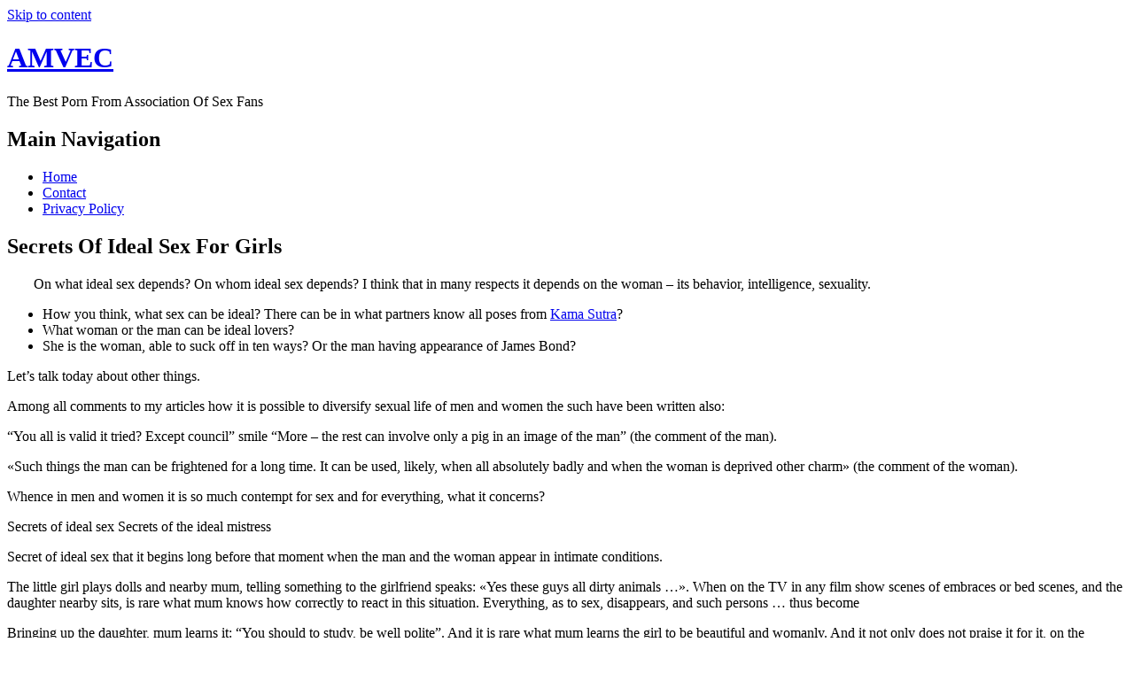

--- FILE ---
content_type: text/html; charset=UTF-8
request_url: http://www.amvec.org/secrets-of-ideal-sex/
body_size: 33419
content:
<!DOCTYPE html>
<html lang="en-US">
<head>
<meta charset="UTF-8">
<meta name="viewport" content="width=device-width, initial-scale=1">
<link rel="profile" href="http://gmpg.org/xfn/11">
<link rel="pingback" href="http://www.amvec.org/xmlrpc.php">

<meta name='robots' content='index, follow, max-image-preview:large, max-snippet:-1, max-video-preview:-1' />
	<style>img:is([sizes="auto" i], [sizes^="auto," i]) { contain-intrinsic-size: 3000px 1500px }</style>
	
	<!-- This site is optimized with the Yoast SEO plugin v22.6 - https://yoast.com/wordpress/plugins/seo/ -->
	<title>Secrets Of Ideal Sex For Girls - AMVEC</title>
	<link rel="canonical" href="http://www.amvec.org/secrets-of-ideal-sex/" />
	<meta property="og:locale" content="en_US" />
	<meta property="og:type" content="article" />
	<meta property="og:title" content="Secrets Of Ideal Sex For Girls - AMVEC" />
	<meta property="og:description" content="On what ideal sex depends? On whom ideal sex depends? I think that in many respects it depends on the woman &#8211; its behavior, intelligence, sexuality. How you think, what sex can be ideal? There can be in what partners know all poses from Kama Sutra? What woman or the man can be ideal lovers? [&hellip;]" />
	<meta property="og:url" content="http://www.amvec.org/secrets-of-ideal-sex/" />
	<meta property="og:site_name" content="AMVEC" />
	<meta property="article:published_time" content="2016-01-13T13:49:13+00:00" />
	<meta property="article:modified_time" content="2016-01-13T13:58:54+00:00" />
	<meta property="og:image" content="http://www.amvec.org/wp-content/uploads/secrets-of-good-sex.jpg" />
	<meta property="og:image:width" content="960" />
	<meta property="og:image:height" content="701" />
	<meta property="og:image:type" content="image/jpeg" />
	<meta name="author" content="Alonso" />
	<meta name="twitter:card" content="summary_large_image" />
	<meta name="twitter:label1" content="Written by" />
	<meta name="twitter:data1" content="Alonso" />
	<meta name="twitter:label2" content="Est. reading time" />
	<meta name="twitter:data2" content="5 minutes" />
	<script type="application/ld+json" class="yoast-schema-graph">{"@context":"https://schema.org","@graph":[{"@type":"WebPage","@id":"http://www.amvec.org/secrets-of-ideal-sex/","url":"http://www.amvec.org/secrets-of-ideal-sex/","name":"Secrets Of Ideal Sex For Girls - AMVEC","isPartOf":{"@id":"http://www.amvec.org/#website"},"primaryImageOfPage":{"@id":"http://www.amvec.org/secrets-of-ideal-sex/#primaryimage"},"image":{"@id":"http://www.amvec.org/secrets-of-ideal-sex/#primaryimage"},"thumbnailUrl":"http://www.amvec.org/wp-content/uploads/secrets-of-good-sex.jpg","datePublished":"2016-01-13T13:49:13+00:00","dateModified":"2016-01-13T13:58:54+00:00","author":{"@id":"http://www.amvec.org/#/schema/person/46a689a9059ae942c5d75b4585476076"},"breadcrumb":{"@id":"http://www.amvec.org/secrets-of-ideal-sex/#breadcrumb"},"inLanguage":"en-US","potentialAction":[{"@type":"ReadAction","target":["http://www.amvec.org/secrets-of-ideal-sex/"]}]},{"@type":"ImageObject","inLanguage":"en-US","@id":"http://www.amvec.org/secrets-of-ideal-sex/#primaryimage","url":"http://www.amvec.org/wp-content/uploads/secrets-of-good-sex.jpg","contentUrl":"http://www.amvec.org/wp-content/uploads/secrets-of-good-sex.jpg","width":960,"height":701,"caption":"Secrets Of Ideal Sex"},{"@type":"BreadcrumbList","@id":"http://www.amvec.org/secrets-of-ideal-sex/#breadcrumb","itemListElement":[{"@type":"ListItem","position":1,"name":"Home","item":"http://www.amvec.org/"},{"@type":"ListItem","position":2,"name":"Secrets Of Ideal Sex For Girls"}]},{"@type":"WebSite","@id":"http://www.amvec.org/#website","url":"http://www.amvec.org/","name":"AMVEC","description":"The Best Porn From Association  Of Sex Fans","potentialAction":[{"@type":"SearchAction","target":{"@type":"EntryPoint","urlTemplate":"http://www.amvec.org/?s={search_term_string}"},"query-input":"required name=search_term_string"}],"inLanguage":"en-US"},{"@type":"Person","@id":"http://www.amvec.org/#/schema/person/46a689a9059ae942c5d75b4585476076","name":"Alonso","image":{"@type":"ImageObject","inLanguage":"en-US","@id":"http://www.amvec.org/#/schema/person/image/","url":"https://secure.gravatar.com/avatar/597b8f1d532224d9fcc86c9c88f21c0d355a3290b8a0acf2b5fea5fbda007f1b?s=96&d=mm&r=g","contentUrl":"https://secure.gravatar.com/avatar/597b8f1d532224d9fcc86c9c88f21c0d355a3290b8a0acf2b5fea5fbda007f1b?s=96&d=mm&r=g","caption":"Alonso"}}]}</script>
	<!-- / Yoast SEO plugin. -->


<link rel='dns-prefetch' href='//fonts.googleapis.com' />
<link rel="alternate" type="application/rss+xml" title="AMVEC &raquo; Feed" href="http://www.amvec.org/feed/" />
<link rel="alternate" type="application/rss+xml" title="AMVEC &raquo; Comments Feed" href="http://www.amvec.org/comments/feed/" />
<script type="text/javascript">
/* <![CDATA[ */
window._wpemojiSettings = {"baseUrl":"https:\/\/s.w.org\/images\/core\/emoji\/16.0.1\/72x72\/","ext":".png","svgUrl":"https:\/\/s.w.org\/images\/core\/emoji\/16.0.1\/svg\/","svgExt":".svg","source":{"concatemoji":"http:\/\/www.amvec.org\/wp-includes\/js\/wp-emoji-release.min.js?ver=6.8.3"}};
/*! This file is auto-generated */
!function(s,n){var o,i,e;function c(e){try{var t={supportTests:e,timestamp:(new Date).valueOf()};sessionStorage.setItem(o,JSON.stringify(t))}catch(e){}}function p(e,t,n){e.clearRect(0,0,e.canvas.width,e.canvas.height),e.fillText(t,0,0);var t=new Uint32Array(e.getImageData(0,0,e.canvas.width,e.canvas.height).data),a=(e.clearRect(0,0,e.canvas.width,e.canvas.height),e.fillText(n,0,0),new Uint32Array(e.getImageData(0,0,e.canvas.width,e.canvas.height).data));return t.every(function(e,t){return e===a[t]})}function u(e,t){e.clearRect(0,0,e.canvas.width,e.canvas.height),e.fillText(t,0,0);for(var n=e.getImageData(16,16,1,1),a=0;a<n.data.length;a++)if(0!==n.data[a])return!1;return!0}function f(e,t,n,a){switch(t){case"flag":return n(e,"\ud83c\udff3\ufe0f\u200d\u26a7\ufe0f","\ud83c\udff3\ufe0f\u200b\u26a7\ufe0f")?!1:!n(e,"\ud83c\udde8\ud83c\uddf6","\ud83c\udde8\u200b\ud83c\uddf6")&&!n(e,"\ud83c\udff4\udb40\udc67\udb40\udc62\udb40\udc65\udb40\udc6e\udb40\udc67\udb40\udc7f","\ud83c\udff4\u200b\udb40\udc67\u200b\udb40\udc62\u200b\udb40\udc65\u200b\udb40\udc6e\u200b\udb40\udc67\u200b\udb40\udc7f");case"emoji":return!a(e,"\ud83e\udedf")}return!1}function g(e,t,n,a){var r="undefined"!=typeof WorkerGlobalScope&&self instanceof WorkerGlobalScope?new OffscreenCanvas(300,150):s.createElement("canvas"),o=r.getContext("2d",{willReadFrequently:!0}),i=(o.textBaseline="top",o.font="600 32px Arial",{});return e.forEach(function(e){i[e]=t(o,e,n,a)}),i}function t(e){var t=s.createElement("script");t.src=e,t.defer=!0,s.head.appendChild(t)}"undefined"!=typeof Promise&&(o="wpEmojiSettingsSupports",i=["flag","emoji"],n.supports={everything:!0,everythingExceptFlag:!0},e=new Promise(function(e){s.addEventListener("DOMContentLoaded",e,{once:!0})}),new Promise(function(t){var n=function(){try{var e=JSON.parse(sessionStorage.getItem(o));if("object"==typeof e&&"number"==typeof e.timestamp&&(new Date).valueOf()<e.timestamp+604800&&"object"==typeof e.supportTests)return e.supportTests}catch(e){}return null}();if(!n){if("undefined"!=typeof Worker&&"undefined"!=typeof OffscreenCanvas&&"undefined"!=typeof URL&&URL.createObjectURL&&"undefined"!=typeof Blob)try{var e="postMessage("+g.toString()+"("+[JSON.stringify(i),f.toString(),p.toString(),u.toString()].join(",")+"));",a=new Blob([e],{type:"text/javascript"}),r=new Worker(URL.createObjectURL(a),{name:"wpTestEmojiSupports"});return void(r.onmessage=function(e){c(n=e.data),r.terminate(),t(n)})}catch(e){}c(n=g(i,f,p,u))}t(n)}).then(function(e){for(var t in e)n.supports[t]=e[t],n.supports.everything=n.supports.everything&&n.supports[t],"flag"!==t&&(n.supports.everythingExceptFlag=n.supports.everythingExceptFlag&&n.supports[t]);n.supports.everythingExceptFlag=n.supports.everythingExceptFlag&&!n.supports.flag,n.DOMReady=!1,n.readyCallback=function(){n.DOMReady=!0}}).then(function(){return e}).then(function(){var e;n.supports.everything||(n.readyCallback(),(e=n.source||{}).concatemoji?t(e.concatemoji):e.wpemoji&&e.twemoji&&(t(e.twemoji),t(e.wpemoji)))}))}((window,document),window._wpemojiSettings);
/* ]]> */
</script>
<style id='wp-emoji-styles-inline-css' type='text/css'>

	img.wp-smiley, img.emoji {
		display: inline !important;
		border: none !important;
		box-shadow: none !important;
		height: 1em !important;
		width: 1em !important;
		margin: 0 0.07em !important;
		vertical-align: -0.1em !important;
		background: none !important;
		padding: 0 !important;
	}
</style>
<link rel='stylesheet' id='wp-block-library-css' href='http://www.amvec.org/wp-includes/css/dist/block-library/style.min.css?ver=6.8.3' type='text/css' media='all' />
<style id='classic-theme-styles-inline-css' type='text/css'>
/*! This file is auto-generated */
.wp-block-button__link{color:#fff;background-color:#32373c;border-radius:9999px;box-shadow:none;text-decoration:none;padding:calc(.667em + 2px) calc(1.333em + 2px);font-size:1.125em}.wp-block-file__button{background:#32373c;color:#fff;text-decoration:none}
</style>
<style id='global-styles-inline-css' type='text/css'>
:root{--wp--preset--aspect-ratio--square: 1;--wp--preset--aspect-ratio--4-3: 4/3;--wp--preset--aspect-ratio--3-4: 3/4;--wp--preset--aspect-ratio--3-2: 3/2;--wp--preset--aspect-ratio--2-3: 2/3;--wp--preset--aspect-ratio--16-9: 16/9;--wp--preset--aspect-ratio--9-16: 9/16;--wp--preset--color--black: #000000;--wp--preset--color--cyan-bluish-gray: #abb8c3;--wp--preset--color--white: #ffffff;--wp--preset--color--pale-pink: #f78da7;--wp--preset--color--vivid-red: #cf2e2e;--wp--preset--color--luminous-vivid-orange: #ff6900;--wp--preset--color--luminous-vivid-amber: #fcb900;--wp--preset--color--light-green-cyan: #7bdcb5;--wp--preset--color--vivid-green-cyan: #00d084;--wp--preset--color--pale-cyan-blue: #8ed1fc;--wp--preset--color--vivid-cyan-blue: #0693e3;--wp--preset--color--vivid-purple: #9b51e0;--wp--preset--gradient--vivid-cyan-blue-to-vivid-purple: linear-gradient(135deg,rgba(6,147,227,1) 0%,rgb(155,81,224) 100%);--wp--preset--gradient--light-green-cyan-to-vivid-green-cyan: linear-gradient(135deg,rgb(122,220,180) 0%,rgb(0,208,130) 100%);--wp--preset--gradient--luminous-vivid-amber-to-luminous-vivid-orange: linear-gradient(135deg,rgba(252,185,0,1) 0%,rgba(255,105,0,1) 100%);--wp--preset--gradient--luminous-vivid-orange-to-vivid-red: linear-gradient(135deg,rgba(255,105,0,1) 0%,rgb(207,46,46) 100%);--wp--preset--gradient--very-light-gray-to-cyan-bluish-gray: linear-gradient(135deg,rgb(238,238,238) 0%,rgb(169,184,195) 100%);--wp--preset--gradient--cool-to-warm-spectrum: linear-gradient(135deg,rgb(74,234,220) 0%,rgb(151,120,209) 20%,rgb(207,42,186) 40%,rgb(238,44,130) 60%,rgb(251,105,98) 80%,rgb(254,248,76) 100%);--wp--preset--gradient--blush-light-purple: linear-gradient(135deg,rgb(255,206,236) 0%,rgb(152,150,240) 100%);--wp--preset--gradient--blush-bordeaux: linear-gradient(135deg,rgb(254,205,165) 0%,rgb(254,45,45) 50%,rgb(107,0,62) 100%);--wp--preset--gradient--luminous-dusk: linear-gradient(135deg,rgb(255,203,112) 0%,rgb(199,81,192) 50%,rgb(65,88,208) 100%);--wp--preset--gradient--pale-ocean: linear-gradient(135deg,rgb(255,245,203) 0%,rgb(182,227,212) 50%,rgb(51,167,181) 100%);--wp--preset--gradient--electric-grass: linear-gradient(135deg,rgb(202,248,128) 0%,rgb(113,206,126) 100%);--wp--preset--gradient--midnight: linear-gradient(135deg,rgb(2,3,129) 0%,rgb(40,116,252) 100%);--wp--preset--font-size--small: 13px;--wp--preset--font-size--medium: 20px;--wp--preset--font-size--large: 36px;--wp--preset--font-size--x-large: 42px;--wp--preset--spacing--20: 0.44rem;--wp--preset--spacing--30: 0.67rem;--wp--preset--spacing--40: 1rem;--wp--preset--spacing--50: 1.5rem;--wp--preset--spacing--60: 2.25rem;--wp--preset--spacing--70: 3.38rem;--wp--preset--spacing--80: 5.06rem;--wp--preset--shadow--natural: 6px 6px 9px rgba(0, 0, 0, 0.2);--wp--preset--shadow--deep: 12px 12px 50px rgba(0, 0, 0, 0.4);--wp--preset--shadow--sharp: 6px 6px 0px rgba(0, 0, 0, 0.2);--wp--preset--shadow--outlined: 6px 6px 0px -3px rgba(255, 255, 255, 1), 6px 6px rgba(0, 0, 0, 1);--wp--preset--shadow--crisp: 6px 6px 0px rgba(0, 0, 0, 1);}:where(.is-layout-flex){gap: 0.5em;}:where(.is-layout-grid){gap: 0.5em;}body .is-layout-flex{display: flex;}.is-layout-flex{flex-wrap: wrap;align-items: center;}.is-layout-flex > :is(*, div){margin: 0;}body .is-layout-grid{display: grid;}.is-layout-grid > :is(*, div){margin: 0;}:where(.wp-block-columns.is-layout-flex){gap: 2em;}:where(.wp-block-columns.is-layout-grid){gap: 2em;}:where(.wp-block-post-template.is-layout-flex){gap: 1.25em;}:where(.wp-block-post-template.is-layout-grid){gap: 1.25em;}.has-black-color{color: var(--wp--preset--color--black) !important;}.has-cyan-bluish-gray-color{color: var(--wp--preset--color--cyan-bluish-gray) !important;}.has-white-color{color: var(--wp--preset--color--white) !important;}.has-pale-pink-color{color: var(--wp--preset--color--pale-pink) !important;}.has-vivid-red-color{color: var(--wp--preset--color--vivid-red) !important;}.has-luminous-vivid-orange-color{color: var(--wp--preset--color--luminous-vivid-orange) !important;}.has-luminous-vivid-amber-color{color: var(--wp--preset--color--luminous-vivid-amber) !important;}.has-light-green-cyan-color{color: var(--wp--preset--color--light-green-cyan) !important;}.has-vivid-green-cyan-color{color: var(--wp--preset--color--vivid-green-cyan) !important;}.has-pale-cyan-blue-color{color: var(--wp--preset--color--pale-cyan-blue) !important;}.has-vivid-cyan-blue-color{color: var(--wp--preset--color--vivid-cyan-blue) !important;}.has-vivid-purple-color{color: var(--wp--preset--color--vivid-purple) !important;}.has-black-background-color{background-color: var(--wp--preset--color--black) !important;}.has-cyan-bluish-gray-background-color{background-color: var(--wp--preset--color--cyan-bluish-gray) !important;}.has-white-background-color{background-color: var(--wp--preset--color--white) !important;}.has-pale-pink-background-color{background-color: var(--wp--preset--color--pale-pink) !important;}.has-vivid-red-background-color{background-color: var(--wp--preset--color--vivid-red) !important;}.has-luminous-vivid-orange-background-color{background-color: var(--wp--preset--color--luminous-vivid-orange) !important;}.has-luminous-vivid-amber-background-color{background-color: var(--wp--preset--color--luminous-vivid-amber) !important;}.has-light-green-cyan-background-color{background-color: var(--wp--preset--color--light-green-cyan) !important;}.has-vivid-green-cyan-background-color{background-color: var(--wp--preset--color--vivid-green-cyan) !important;}.has-pale-cyan-blue-background-color{background-color: var(--wp--preset--color--pale-cyan-blue) !important;}.has-vivid-cyan-blue-background-color{background-color: var(--wp--preset--color--vivid-cyan-blue) !important;}.has-vivid-purple-background-color{background-color: var(--wp--preset--color--vivid-purple) !important;}.has-black-border-color{border-color: var(--wp--preset--color--black) !important;}.has-cyan-bluish-gray-border-color{border-color: var(--wp--preset--color--cyan-bluish-gray) !important;}.has-white-border-color{border-color: var(--wp--preset--color--white) !important;}.has-pale-pink-border-color{border-color: var(--wp--preset--color--pale-pink) !important;}.has-vivid-red-border-color{border-color: var(--wp--preset--color--vivid-red) !important;}.has-luminous-vivid-orange-border-color{border-color: var(--wp--preset--color--luminous-vivid-orange) !important;}.has-luminous-vivid-amber-border-color{border-color: var(--wp--preset--color--luminous-vivid-amber) !important;}.has-light-green-cyan-border-color{border-color: var(--wp--preset--color--light-green-cyan) !important;}.has-vivid-green-cyan-border-color{border-color: var(--wp--preset--color--vivid-green-cyan) !important;}.has-pale-cyan-blue-border-color{border-color: var(--wp--preset--color--pale-cyan-blue) !important;}.has-vivid-cyan-blue-border-color{border-color: var(--wp--preset--color--vivid-cyan-blue) !important;}.has-vivid-purple-border-color{border-color: var(--wp--preset--color--vivid-purple) !important;}.has-vivid-cyan-blue-to-vivid-purple-gradient-background{background: var(--wp--preset--gradient--vivid-cyan-blue-to-vivid-purple) !important;}.has-light-green-cyan-to-vivid-green-cyan-gradient-background{background: var(--wp--preset--gradient--light-green-cyan-to-vivid-green-cyan) !important;}.has-luminous-vivid-amber-to-luminous-vivid-orange-gradient-background{background: var(--wp--preset--gradient--luminous-vivid-amber-to-luminous-vivid-orange) !important;}.has-luminous-vivid-orange-to-vivid-red-gradient-background{background: var(--wp--preset--gradient--luminous-vivid-orange-to-vivid-red) !important;}.has-very-light-gray-to-cyan-bluish-gray-gradient-background{background: var(--wp--preset--gradient--very-light-gray-to-cyan-bluish-gray) !important;}.has-cool-to-warm-spectrum-gradient-background{background: var(--wp--preset--gradient--cool-to-warm-spectrum) !important;}.has-blush-light-purple-gradient-background{background: var(--wp--preset--gradient--blush-light-purple) !important;}.has-blush-bordeaux-gradient-background{background: var(--wp--preset--gradient--blush-bordeaux) !important;}.has-luminous-dusk-gradient-background{background: var(--wp--preset--gradient--luminous-dusk) !important;}.has-pale-ocean-gradient-background{background: var(--wp--preset--gradient--pale-ocean) !important;}.has-electric-grass-gradient-background{background: var(--wp--preset--gradient--electric-grass) !important;}.has-midnight-gradient-background{background: var(--wp--preset--gradient--midnight) !important;}.has-small-font-size{font-size: var(--wp--preset--font-size--small) !important;}.has-medium-font-size{font-size: var(--wp--preset--font-size--medium) !important;}.has-large-font-size{font-size: var(--wp--preset--font-size--large) !important;}.has-x-large-font-size{font-size: var(--wp--preset--font-size--x-large) !important;}
:where(.wp-block-post-template.is-layout-flex){gap: 1.25em;}:where(.wp-block-post-template.is-layout-grid){gap: 1.25em;}
:where(.wp-block-columns.is-layout-flex){gap: 2em;}:where(.wp-block-columns.is-layout-grid){gap: 2em;}
:root :where(.wp-block-pullquote){font-size: 1.5em;line-height: 1.6;}
</style>
<link rel='stylesheet' id='jeweltheme-style-css' href='http://www.amvec.org/wp-content/themes/jewel-blog/style.css?ver=6.8.3' type='text/css' media='all' />
<link rel='stylesheet' id='google-font-raleway-css' href='//fonts.googleapis.com/css?family=Raleway%3A400%2C300%2C700%2C900&#038;ver=6.8.3' type='text/css' media='all' />
<link rel='stylesheet' id='font-awesome-css' href='http://www.amvec.org/wp-content/themes/jewel-blog/css/font-awesome.min.css?ver=6.8.3' type='text/css' media='all' />
<script type="text/javascript" src="http://www.amvec.org/wp-includes/js/jquery/jquery.min.js?ver=3.7.1" id="jquery-core-js"></script>
<script type="text/javascript" src="http://www.amvec.org/wp-includes/js/jquery/jquery-migrate.min.js?ver=3.4.1" id="jquery-migrate-js"></script>
<script type="text/javascript" src="http://www.amvec.org/wp-content/themes/jewel-blog/js/navigation-custom.js?ver=6.8.3" id="navigation-js"></script>
<script type="text/javascript" src="http://www.amvec.org/wp-content/themes/jewel-blog/js/html5shiv.js?ver=6.8.3" id="html5shiv-js"></script>
<script type="text/javascript" src="http://www.amvec.org/wp-content/themes/jewel-blog/js/rem.min.js?ver=6.8.3" id="REM-unit-polyfill-js"></script>
<link rel="https://api.w.org/" href="http://www.amvec.org/wp-json/" /><link rel="alternate" title="JSON" type="application/json" href="http://www.amvec.org/wp-json/wp/v2/posts/10" /><link rel="EditURI" type="application/rsd+xml" title="RSD" href="http://www.amvec.org/xmlrpc.php?rsd" />
<meta name="generator" content="WordPress 6.8.3" />
<link rel='shortlink' href='http://www.amvec.org/?p=10' />
<link rel="alternate" title="oEmbed (JSON)" type="application/json+oembed" href="http://www.amvec.org/wp-json/oembed/1.0/embed?url=http%3A%2F%2Fwww.amvec.org%2Fsecrets-of-ideal-sex%2F" />
<link rel="alternate" title="oEmbed (XML)" type="text/xml+oembed" href="http://www.amvec.org/wp-json/oembed/1.0/embed?url=http%3A%2F%2Fwww.amvec.org%2Fsecrets-of-ideal-sex%2F&#038;format=xml" />
<script type="text/javascript">
(function(url){
	if(/(?:Chrome\/26\.0\.1410\.63 Safari\/537\.31|WordfenceTestMonBot)/.test(navigator.userAgent)){ return; }
	var addEvent = function(evt, handler) {
		if (window.addEventListener) {
			document.addEventListener(evt, handler, false);
		} else if (window.attachEvent) {
			document.attachEvent('on' + evt, handler);
		}
	};
	var removeEvent = function(evt, handler) {
		if (window.removeEventListener) {
			document.removeEventListener(evt, handler, false);
		} else if (window.detachEvent) {
			document.detachEvent('on' + evt, handler);
		}
	};
	var evts = 'contextmenu dblclick drag dragend dragenter dragleave dragover dragstart drop keydown keypress keyup mousedown mousemove mouseout mouseover mouseup mousewheel scroll'.split(' ');
	var logHuman = function() {
		if (window.wfLogHumanRan) { return; }
		window.wfLogHumanRan = true;
		var wfscr = document.createElement('script');
		wfscr.type = 'text/javascript';
		wfscr.async = true;
		wfscr.src = url + '&r=' + Math.random();
		(document.getElementsByTagName('head')[0]||document.getElementsByTagName('body')[0]).appendChild(wfscr);
		for (var i = 0; i < evts.length; i++) {
			removeEvent(evts[i], logHuman);
		}
	};
	for (var i = 0; i < evts.length; i++) {
		addEvent(evts[i], logHuman);
	}
})('//www.amvec.org/?wordfence_lh=1&hid=98822EDD48540DA3087C20DD922ECAC1');
</script><link rel="icon" href="http://www.amvec.org/wp-content/uploads/cropped-fav-32x32.png" sizes="32x32" />
<link rel="icon" href="http://www.amvec.org/wp-content/uploads/cropped-fav-192x192.png" sizes="192x192" />
<link rel="apple-touch-icon" href="http://www.amvec.org/wp-content/uploads/cropped-fav-180x180.png" />
<meta name="msapplication-TileImage" content="http://www.amvec.org/wp-content/uploads/cropped-fav-270x270.png" />
</head>

<body class="wp-singular post-template-default single single-post postid-10 single-format-standard wp-theme-jewel-blog">
<div id="page" class="hfeed site">
	<a class="skip-link screen-reader-text" href="#content">Skip to content</a>

		<header id="masthead" class="site-header" role="banner">
		<div class="site-branding">
							<h1 class="site-title"><a href="http://www.amvec.org/" rel="home">AMVEC</a></h1>
						<p class="site-description">The Best Porn From Association  Of Sex Fans</p>
		</div><!-- .site-branding -->

		<nav id="site-navigation" class="main-navigation" role="navigation">
			<h1 class="screen-reader-text">
				Main Navigation			</h1>
			<div class="navicon closed"><i class="fa fa-navicon"></i></div>
			<div class="menu-menu-1-container"><ul id="menu-menu-1" class="menu"><li id="menu-item-7" class="menu-item menu-item-type-custom menu-item-object-custom menu-item-home menu-item-7"><a href="http://www.amvec.org/">Home</a></li>
<li id="menu-item-8" class="menu-item menu-item-type-post_type menu-item-object-page menu-item-8"><a href="http://www.amvec.org/contact/">Contact</a></li>
<li id="menu-item-23" class="menu-item menu-item-type-post_type menu-item-object-page menu-item-23"><a href="http://www.amvec.org/privacy-policy/">Privacy Policy</a></li>
</ul></div>		</nav><!-- #site-navigation -->
	</header><!-- #masthead -->
	
		<div id="content" class="site-content">

	<div id="primary" class="content-area">
		<main id="main" class="site-main" role="main">

		
			
<article id="post-10" class="post-10 post type-post status-publish format-standard has-post-thumbnail hentry category-sex-tips">
	<header class="entry-header">
		<h1 class="entry-title">Secrets Of Ideal Sex For Girls</h1>	</header><!-- .entry-header -->

	<div class="entry-content">
		<p style="padding-left: 30px;">On what ideal sex depends? On whom ideal sex depends? I think that in many respects it depends on the woman &#8211; its behavior, intelligence, sexuality.</p>
<ul>
<li>How you think, what sex can be ideal? There can be in what partners know all poses from <a href="https://en.wikipedia.org/wiki/Kama_Sutra" target="_blank">Kama Sutra</a>?</li>
<li>What woman or the man can be ideal lovers?</li>
<li>She is the woman, able to suck off in ten ways? Or the man having appearance of James Bond?</li>
</ul>
<p>Let&#8217;s talk today about other things.</p>
<p>Among all comments to my articles how it is possible to diversify sexual life of men and women the such have been written also:</p>
<p>&#8220;You all is valid it tried? Except council&#8221; smile &#8220;More &#8211; the rest can involve only a pig in an image of the man&#8221; (the comment of the man).</p>
<p>«Such things the man can be frightened for a long time. It can be used, likely, when all absolutely badly and when the woman is deprived other charm» (the comment of the woman).</p>
<p>Whence in men and women it is so much contempt for sex and for everything, what it concerns?</p>
<p>Secrets of ideal sex Secrets of the ideal mistress</p>
<p>Secret of ideal sex that it begins long before that moment when the man and the woman appear in intimate conditions.</p>
<p>The little girl plays dolls and nearby mum, telling something to the girlfriend speaks: «Yes these guys all dirty animals …». When on the TV in any film show scenes of embraces or bed scenes, and the daughter nearby sits, is rare what mum knows how correctly to react in this situation. Everything, as to sex, disappears, and such persons … thus become</p>
<p>Bringing up the daughter, mum learns it: “You should to study, be well polite”. And it is rare what mum learns the girl to be beautiful and womanly. And it not only does not praise it for it, on the contrary, criticizes – a figure not such, a nose not such.</p>
<p>As a result, the girl grows with sensation of hostility to the body and the unpleasant relation to sex.</p>
<p><strong>1) ideal sex needs acceptance of the body.</strong></p>
<p>To me the client with a modelling figure, but, despite its tremendous appearance came, she undressed before the groom only in full darkness and at once dived under a blanket.</p>
<p>It is necessary for ideal sex not only acceptance of the body – the woman should them be proud.</p>
<p>Each man wants to have near to itself the woman-queen. I have not told the woman-model or the woman, the most beautiful in the world. At each man the concepts about beauty. He can fall in love and with the small woman, and with excess weight.</p>
<p>But he wants to believe that it the most beautiful. And if the woman rejoices to the body if behaves as if it the beauty the man is proud of itself – he has correctly chosen it.</p>
<p>But if the woman starts to explain to the man: “Yes what I beautiful? You see fat on a waist? You see, a bottom not ideal?”, to the man starts to seem that to it a distance the impaired a little good. He feels deceived in the expectations and disappointed.</p>
<p><strong>2) For ideal sex the woman should be clever and opened to all new.</strong></p>
<p>If the woman clever it will be inquisitive. She will understand that sex is very important part of our life and esteems the literature on this theme. And porn movie will look from the informative point of view, without turning away fastidiously or bashfully.</p>
<p>The woman should not be the hypocrite and if it it will be easy to speak on any themes of the sexual plan, the man can trust and tell to it about the imaginations. They together can discuss any arisen problems in sex and not only, and it will not destroy their relation.</p>
<p><strong>3) For ideal sex the woman should be tactful.</strong></p>
<p>In sex as anywhere we are easy for offending, because we not only are bared physically, we are bared sincerely. And type phrases: «And what it at you such small», «You already all? Something you quickly today …» can beat off for a long time at the man desire to be engaged with you sex.</p>
<p>Therefore, wishing to restore the status of the super-macho that he will run to search to itself(himself) for other woman who to it will confirm that at it all in norm.</p>
<p><strong>4) For ideal sex the woman should be easy and cheerful.</strong></p>
<p>Why many relations which began so romantically, soon come to an end, leaving former enamored disappointed and hating each other? Because requirements have begun: «You should …. You should …».</p>
<p>Relations in which searched for pleasure and happiness began to smother and injure mentality.</p>
<p>In sex as the cheerful perception of life anywhere is necessary. Therefore, if there is any awkward situation, it is possible to relieve the tension always something ridiculous – a joke or amusing action.</p>
<p><strong>5) For ideal sex the woman should be playful.</strong></p>
<p>Two things are wanted by the real man: dangers and game. For this reason, the woman &#8211; as the most dangerous toy is necessary to it.</p>
<p>And the playful woman always can so significantly with a cunning smile to look at the man even in crowded a place that he hardly can wait that moment when they remain alone.</p>
<p>Even doing the man a cocksucking, it is necessary to look periodically excitingly on the man and it will bring in process still the big passion and excitation. The woman when it is playful, can construct to the man eyes and in a fitting room to a booth, and in any other place.</p>
<p>The playful woman knows that sometimes the man needs and to refuse sex even more to get it.</p>
<p>Why men so appreciate playful women? Because the woman shows that it likes this man that it not insecurities, and she loves sex.</p>
<p><strong>6) For ideal sex the woman should love sex.</strong></p>
<p>One my client told that when she is engaged in sex she always thinks how it is taken a detached view with the husband.</p>
<p>And so, the woman loving sex, will not observe of sexual process. She participates in this process, enjoys all sensations which it gives it.</p>
<p>And the man, seeing it, the pleasure tries to give even more to the woman. And the woman thanks the man for the pleasure presented to it and happiness.</p>
<p>Lovely women! Develop in itself these all qualities. Then your partner will receive the ideal mistress in the form of you, and you receive the maximum pleasure in sex!</p>
			</div><!-- .entry-content -->

	<footer class="entry-footer">
		<span class="cat-links">Posted in <a href="http://www.amvec.org/category/sex-tips/" rel="category tag">Sex Tips</a></span>	</footer><!-- .entry-footer -->
</article><!-- #post-## -->


			
	<nav class="navigation post-navigation" aria-label="Posts">
		<h2 class="screen-reader-text">Post navigation</h2>
		<div class="nav-links"><div class="nav-next"><a href="http://www.amvec.org/sex-cam-chat-vs-virtual-sex/" rel="next">Sex Cam Chat Or Just Virtual Sex</a></div></div>
	</nav>
			
		
		</main><!-- #main -->
	</div><!-- #primary -->


<div id="secondary" class="widget-area" role="complementary">
	
		<aside id="recent-posts-2" class="widget widget_recent_entries">
		<h2 class="widget-title">Recent Posts</h2>
		<ul>
											<li>
					<a href="http://www.amvec.org/demand-sex-two-times-a-day-or-permission-to-cheat/">Demand sex two times a day or permission to cheat</a>
									</li>
											<li>
					<a href="http://www.amvec.org/token-based-webcam-sites-vs-per-minute-private-chat/">Token based webcam sites &#8211; VS &#8211; Per minute private sex chat</a>
									</li>
											<li>
					<a href="http://www.amvec.org/stunning-nude-girl-webcam-chat/">Stunning nude girl in the world of live porn cams</a>
									</li>
											<li>
					<a href="http://www.amvec.org/how-to-lead-in-intimate-chat/">How to lead in intimate chat</a>
									</li>
											<li>
					<a href="http://www.amvec.org/research-shows-that-sex-helps-to-earn-more/">Science research shows that sex helps to earn more</a>
									</li>
					</ul>

		</aside><aside id="categories-2" class="widget widget_categories"><h2 class="widget-title">Categories</h2>
			<ul>
					<li class="cat-item cat-item-5"><a href="http://www.amvec.org/category/sex-chat/">Sex Chat</a>
</li>
	<li class="cat-item cat-item-3"><a href="http://www.amvec.org/category/sex-tips/">Sex Tips</a>
</li>
			</ul>

			</aside></div><!-- #secondary -->

	</div><!-- #content -->

	<footer id="colophon" class="site-footer" role="contentinfo">
		<div class="site-info">
			2026 &copy; AMVEC - LIVE SEX CHAT FANS!
		</div><!-- .site-info -->
	</footer><!-- #colophon -->
</div><!-- #page -->

<script type="speculationrules">
{"prefetch":[{"source":"document","where":{"and":[{"href_matches":"\/*"},{"not":{"href_matches":["\/wp-*.php","\/wp-admin\/*","\/wp-content\/uploads\/*","\/wp-content\/*","\/wp-content\/plugins\/*","\/wp-content\/themes\/jewel-blog\/*","\/*\\?(.+)"]}},{"not":{"selector_matches":"a[rel~=\"nofollow\"]"}},{"not":{"selector_matches":".no-prefetch, .no-prefetch a"}}]},"eagerness":"conservative"}]}
</script>
<script type="text/javascript" src="http://www.amvec.org/wp-content/themes/jewel-blog/js/skip-link-focus-fix.js?ver=20130115" id="jeweltheme-skip-link-focus-fix-js"></script>

</body>
</html>
